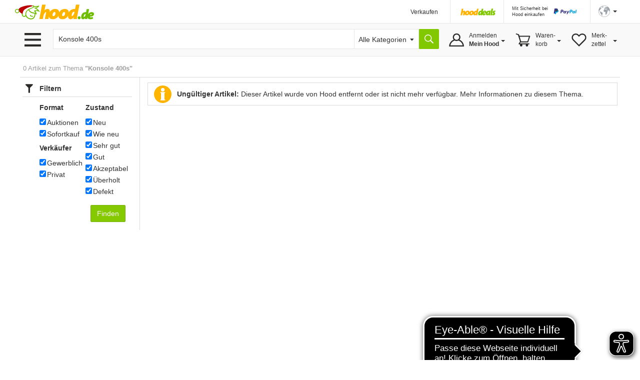

--- FILE ---
content_type: text/html;charset=UTF-8
request_url: https://www.hood.de/suchergebnisse.htm?q=Konsole%20400s&gone
body_size: 10166
content:




	<!DOCTYPE html><html lang="de"><head><base href="https://www.hood.de/"><meta charset="utf-8"><meta http-equiv="X-UA-Compatible" content="IE=edge"><meta name="viewport" id="viewport" content="width=device-width, initial-scale=1, user-scalable=no"><title>Konsole 400s &bull; Hood.de</title><meta name="description" CONTENT="Alles rund um Konsole 400s finden Sie bei Hood.de, der größten kostenlosen Onlineauktion Deutschlands."><meta name="language" content="DE"><meta name="robots" content="NOINDEX,FOLLOW,NOODP"><meta name="google-signin-scope" content="profile email"><link rel="apple-touch-icon" sizes="57x57" href="/interface/apple-touch-icon-57x57.png"><link rel="apple-touch-icon" sizes="60x60" href="/interface/apple-touch-icon-60x60.png"><link rel="apple-touch-icon" sizes="72x72" href="/interface/apple-touch-icon-72x72.png"><link rel="apple-touch-icon" sizes="76x76" href="/interface/apple-touch-icon-76x76.png"><link rel="apple-touch-icon" sizes="114x114" href="/interface/apple-touch-icon-114x114.png"><link rel="apple-touch-icon" sizes="120x120" href="/interface/apple-touch-icon-120x120.png"><link rel="apple-touch-icon" sizes="144x144" href="/interface/apple-touch-icon-144x144.png"><link rel="apple-touch-icon" sizes="152x152" href="/interface/apple-touch-icon-152x152.png"><link rel="apple-touch-icon" sizes="180x180" href="/interface/apple-touch-icon-180x180.png"><link rel="icon" type="image/png" href="/interface/favicon-32x32.png" sizes="32x32"><link rel="icon" type="image/png" href="/interface/android-chrome-192x192.png" sizes="192x192"><link rel="icon" type="image/png" href="/interface/favicon-96x96.png" sizes="96x96"><link rel="icon" type="image/png" href="/interface/favicon-16x16.png" sizes="16x16"><link rel="manifest" href="/interface/manifest.json"><meta name="msapplication-TileColor" content="#82c700"><meta name="msapplication-TileImage" content="/interface/mstile-144x144.png"><meta name="theme-color" content="#ffffff"><meta name="SKYPE_TOOLBAR" content="SKYPE_TOOLBAR_PARSER_COMPATIBLE"><meta name="google-signin-client_id" content="514584842475-bik4pktiuuvr3erh1irslb0e62vof0ue.apps.googleusercontent.com"><script>
        function showConsentSettings() {
            if(window.__ucCmp) {
                window.__ucCmp.showSecondLayer();
            }
        }
    </script>



    <script>
        let reloadOnConsentUpdate = false;

        function updateConsentCookie(services) {
            const data = [];
            for (const [id, service] of Object.entries(services)) {
                data.push({ name: service.name, cat: service.category, consent: service.consent.given });
            }

            const d = new Date();
            d.setTime(d.getTime() + (10*365*24*60*60*1000));
            const expires = "expires="+ d.toUTCString();
            document.cookie = "HOODCONSENT2=" + encodeURIComponent(JSON.stringify(data)) + ";" + expires + "; Path=/;";
        }

        window.addEventListener('UC_UI_INITIALIZED', function(e) {
            
            if (location.search === "?cookieSettings") {
                window.__ucCmp.showSecondLayer();
            }
        });

        window.addEventListener("UC_UI_CMP_EVENT", function (e) {
            if (e.detail.type === "CMP_SHOWN") {
                reloadOnConsentUpdate = true;
            }
        });

        window.addEventListener('UC_CONSENT', function (e) {
            updateConsentCookie(e.detail.services);

            if (reloadOnConsentUpdate) {
                if (location.search === "?cookieSettings") {
                    location.href = location.pathname;
                } else {
                    location.reload();
                }
            }
        });
    </script>

    <script src="https://web.cmp.usercentrics.eu/tcf/stub.js"></script>
    <script id="usercentrics-cmp"
            src="https://web.cmp.usercentrics.eu/ui/loader.js"
            data-settings-id="pNebCj3l_JcAnZ"
            
            async></script><link href="/interface/css/bootstrap.min.css" rel="stylesheet" media="all"><link href="/interface/cssmini/hood80.css" rel="stylesheet"><script src="/interface/js/jquery.1.12.2.min.js"></script><script src="/interface/js/bootstrap.min.js"></script><link href="/interface/fontawesome/css/all.min.css" rel="stylesheet"><script src="/interface/jsmini/hood58.js?x=3"></script><script src="/interface/internal/internal.js"></script><script async src="https://www.googletagmanager.com/gtag/js?id=AW-995057023"></script><script async src="https://www.googletagmanager.com/gtag/js?id=G-S00TLRG0FV"></script><script>window.dataLayer = window.dataLayer || [];function gtag(){dataLayer.push(arguments);}gtag('js', new Date());gtag('config', 'G-S00TLRG0FV');gtag('consent', 'default', {'ad_storage': 'denied','analytics_storage': 'denied','ad_user_data': 'denied','ad_personalization': 'denied','wait_for_update': 2000});gtag('config', 'AW-995057023', { 'allow_enhanced_conversions':true  });gtag('config', 'UA-67350-1', { 'anonymize_ip': true });</script><script type="text/javascript">var ls_hint = 'Hinweis';function securesubmission(action) {document.forms[0].action = securebaseurl + '/' + tool_contact + '?sec=1'; ActionSubmit(action);}function secure() {document.forms[0].action = securebaseurl + '/' + tool_contact + '?sec=1';}function nonsecuresubmission(action) {document.forms[0].action = baseurl +'/' + tool_contact; ActionSubmit(action);}function jsclear() {document.form.jsaction.value = ''};function dynamicWidth(setFocus){searchSelectBox = document.getElementById("searchSelectbox");searchSelectBoxOptions = searchSelectBox.getElementsByTagName("option");$("#widthDummy").html(searchSelectBoxOptions[searchSelectBox.selectedIndex].innerHTML);newWidth = $( "#widthDummy" ).width();$("#searchSelectbox").css("width", newWidth + 53 + "px");$("#hoodSelectContainer").css("width", newWidth + 33 + "px");if (setFocus == 1){var html = $("#hSearchBox").val();$("#hSearchBox").focus().val("").val(html);}}var currentBaseURL = 'https://www.hood.de';var requesthandler = currentBaseURL + '/ihre-suche.htm?q=Konsole+400s'; var baseurl = 'https://www.hood.de'; var securebaseurl = 'https://www.hood.de'; var tool_contact = 'ihre-suche.htm?q=Konsole+400s';var cartItems = 0;var whishListItems = 0;var appVersion = 0;$(function () {$('.filterTrigger').click( function() {$('.row-offcanvas').toggleClass('active');$('.filterTrigger').toggleClass('btn-success');$('.filterTrigger').toggleClass('btn-default');});$('.mobileMenuIcon').click(function() {$('body').toggleClass('noScroll');$('.sideBarMobileWrapper').toggleClass('active');$('.sideBarMobile').toggleClass('active');$('#sideBarCloseIcon').toggleClass('iHidden');});});function toggleSidebar() {$('.mobileMenuIcon').triggerHandler("click");}function removeSidebar() {$('body').removeClass('noScroll');$('.sideBarMobileWrapper').removeClass('active');$('.sideBarMobile').removeClass('active');$('#sideBarCloseIcon').addClass('iHidden');}// Check that service workers are supportedif ('serviceWorker' in navigator) {window.addEventListener('load', () => {navigator.serviceWorker.register('/hood-sw.js');});}window.addEventListener('beforeinstallprompt', (e) => {deferredPrompt = e;// Stash the event so it can be triggered later.// Update UI notify the user they can add to home screen//showInstallPromotion();});</script></head><body  onload=""><form data-parsley-validate action="https://www.hood.de/ihre-suche.htm?q=Konsole+400s" method="post" id="hoodForm" name="form" novalidate ><input type="hidden" name="jsaction" value=""><input type="hidden" name="k" value=""><input type="hidden" name="formstack" value="frm_auctions_list_ssearch"><input type="hidden" name="tbxfieldnames" value="auctionIDs"><div class="iHeaderSpacer"><div class="container show-grid2"><div class="row" style="height:0px;overflow:hidden"><div class="col-sx-60"><div style="width:1px;height:1px"></div></div></div><div class="row"><div class="col-sx-60 hidden-xs"><div class="iTable" style="width:100%;"><div><div class="iTableCellNav1" style="width:100%;padding:3px 0px 0px 0px;"><a href="https://www.hood.de" class="iLogoChristmas" style="display:block;height:30px;width:158px;background-size: 158px 30px;position:relative;left:-10px;  text-indent: -9999px; float:left;">Hood.de</a></div><div class="iTableCellNav1" style="width:180px; padding:3px 0px 0px 0px;"></div><div class="iTableCellNav1 hidden-sm" style="white-space: nowrap;"><div onclick="goToLink('hood-shop-einrichten')" class="iInternalLink" style="margin-top:4px; font-size:12px;" >Verkaufen</div></div><div class="iTableCellNav1" style=" padding:10px 16px 0px 20px; border-left:1px solid #e6e6e6;"><div style="width:70px; height:34px; float:left; margin-bottom:2px;"><a href="/deals.htm"><img src="../interface/dsp_hood_deals.svg" class="iHoodShopLogo img-responsive" alt="Hood Shops" style="height:16px; margin-top:6px;"></a></div></div><div class="iTableCellNav1" style="padding:0px 16px 0px 16px; border-left:1px solid #e6e6e6;"><div class="iHeaderPaypalContainer iEncoded" data-hd="L3RpcHMvMTI4My9wYXlwYWwtc2NodXR6LWZ1ZXIta2FldWZlci12ZXJrYWV1ZmVyLmh0bQ=="><div class="hidden-sm iTiny iInternalLink pull-left">Mit Sicherheit bei<br>Hood einkaufen</div><img id="headerPaypalLogo" class="pull-right" src="/interface/lgo_payPal.svg" width="60"></div></div><div class="iTableCellNav1" style="padding:0px 6px 0px 16px;position:relative;border-left:1px solid #e6e6e6;white-space: nowrap;"><script>function langSel(lang){langName = 'en'if (lang==1){langName = 'de'}document.forms[0].action = securebaseurl + '/' + tool_contact + '#googtrans(de|' + langName + ')';ActionSubmit('act_languages_select:languageID=' + lang);}</script><a href="#" class="dropdown-toggle" style="font-size:12px;" data-toggle="dropdown" role="button" aria-expanded="false"><img src="/interface/dsp_world.svg" alt="Sprache" style="height:23px;"><span class="caret hidden-xs hidden-sm" style="margin-left:6px"></span></a><ul class="dropdown-menu iDropdown-menu-hood" role="language" style="z-index:9999; background-color:white;white-space: nowrap;min-width:100px;left: -50px;"><li><a href="javascript:langSel(2)">English</a></li><li><a href="javascript:langSel(1)"><strong>Deutsch</strong></a></li></ul></div></div></div></div></div></div><div id="topNavBar" class="container-fluid" style="background:#f9f9f9;border-top:1px solid #e6e6e6;border-bottom:1px solid #e6e6e6;"><div class="container show-grid2 iNoPad"><div class="row"><div class="col-lg-3 col-md-4 col-xs-30 hidden-xs hidden-sm iBurgerTrigger "><img class="menuIcon" src="/interface/btn_burger3.svg" style="height:27px;width:41px; margin-top:19px; margin-left:5px; "><div class="iHideBorder" id="borderBurgerIcon" style="left:0px; "></div></div><script type="text/javascript">$(function () {var menuLoaded = 0;$('.menuIcon').click( function() {$( "#catListContainer" ).toggle();$( ".iBurgerTrigger" ).toggleClass('iActive');$( "#borderBurgerIcon" ).toggle();if (menuLoaded == 0) {$.ajax({url: "../interface1/categories/categoryMenu_dropdown.htm",cache: true}).done(function( html ) {$( "#catListContainer" ).append( html );menuLoaded = 1;});}})$('#catListContainer').mouseleave(function(e) {$( "#catListContainer" ).toggle();$( ".iBurgerTrigger" ).toggleClass('iActive');$( "#borderBurgerIcon" ).toggle();});})</script><div id="catListContainer" class="iFixedshadow " style=" display:none;"></div><div class="col-lg-57 col-md-56 col-sm-60 col-xs-60 iNoPad"><div style="display: table;"><div style="display: table-row;"><div class="hidden-lg hidden-md iTableCellNav2 iFullWidth"><div style="display: table; "><div style="display: table-row;"><div class="LogoCellXs"><img class="menuIcon hidden-xs hidden-sm " src="/interface/btn_burger3.svg" style="height:27px;width:41px;"><img class="mobileMenuIcon iTouch  hidden-md hidden-lg " src="/interface/btn_burger3.svg" style="height:27px;width:41px;"></div><div class="LogoCellXs2" style="display:table-cell;vertical-align: middle;"><a href="https://www.hood.de" class="hidden-sm " style="background: url('/interface/dsp_logo_celebration.svg?x=2') no-repeat;width:158px;display:block;height:30px;background-size: 158px 30px; text-indent: -9999px">Hood.de</a></div></div></div></div><div id="searchCatContainer" class="hidden-xs iTableCellNav2" style="width:100%; padding-left:10px; padding-right:10px;"><div style="display: table;width:100%;"><div style="display: table-row;"><div id="stickyLogo" class="hidden" style="display:table-cell;width:56px;vertical-align:top;padding-top:9px;"><a href="https://www.hood.de" class=" iLogo" style="display:block;height:30px;background-size: 158px 30px; background-position:0px; width:55px; margin-right:10px; text-indent: -9999px;">Hood.de</a></div><div style="display:table-cell;width:100%;vertical-align:top;padding-top:2px;"><div id="hoodSearchContainer" class="iSearchContainer"><script>$(function () {$( window ).resize(function() {moddifyPlaceholder();});function moddifyPlaceholder() {if ($(window).width() <= 992 ) {$('#hSearchBox').attr('placeholder','Suche in Millionen von Artikeln')} else {$('#hSearchBox').attr('placeholder','Suche in Millionen von Marktplatz-Artikeln');}}moddifyPlaceholder();});</script><div style="right: 3px; top:4px; position:absolute; z-index:10;"  class="micTrigger iPad iHidden"><i class="fas fa-microphone fa-lg iMicIcon" aria-label="Sprachsuche" style="color:gray;"></i></div><input type="text" id="hSearchBox" autocomplete="off" class="iSearchBox" name="q" value="Konsole 400s" size="15" maxlength="200" onkeydown="if(event.keyCode ==13) { searchLink('act_auctions_searchTop');return false; }; forms[0].jsaction.value='act_auctions_searchTop';" onblur="forms[0].jsaction.value=''" autofocus="autofocus" placeholder="Suche in Millionen von Marktplatz-Artikeln"><script type="application/ld+json">{"@context": "http://schema.org","@type": "WebSite","url": "https://www.hood.de/","potentialAction": {"@type": "SearchAction","target": "https://www.hood.de/suchergebnisse.htm?q={query}","query-input": "required name=query"}}</script></div></div><div id="headerCatSelector" style="display:table-cell;vertical-align:top;padding-top:2px;"><div id="hoodSelectContainer" class="iSearchContainer"><span id="widthDummy"></span><select name="searchCatID" id="searchSelectbox" onchange="dynamicWidth(1);$('#hSearchBox').attr('placeholder','');"><option value="0" id="selectAllCategoryText" selected> Alle Kategorien</option><option value="465">Auto & Motor</option><option value="2413">Baby & Kleinkind</option><option value="7831">Baumarkt & Garten</option><option value="5626">Beauty & Gesundheit</option><option value="2715">Briefmarken</option><option value="3154">Bücher</option><option value="25402">Büro & Schreibwaren</option><option value="3958">Business & Industrie</option><option value="4723">Computer</option><option value="6150">Film & DVD</option><option value="6380">Foto & Camcorder</option><option value="14022">Games & Konsolen</option><option value="6942">Handy & Telefon</option><option value="25388">Haushalt & Küche</option><option value="6">HiFi & Audio</option><option value="10512">Kunst & Antiquitäten</option><option value="25400">Lebensmittel & Genuss</option><option value="8265">Mode & Schuhe</option><option value="11615">Modellbau</option><option value="12054">Möbel & Wohnen</option><option value="12789">Münzen</option><option value="13359">Musik</option><option value="13738">Musikinstrumente</option><option value="14679">Reise & Tickets</option><option value="15228">Sammeln & Seltenes</option><option value="17056">Spielzeug</option><option value="17436">Sport</option><option value="12640">Tierbedarf</option><option value="18560">TV & Heimkino</option><option value="18881">Uhren & Schmuck</option></select></div></div><div style="display:table-cell;vertical-align:top;padding-top:2px;"><input type="button" value="" title="Suche" onclick="searchLink('act_auctions_searchTop');return false;" class="iSearchButton iNoValidate"></div><script language="JavaScript" type="text/javascript">dynamicWidth(1);</script></div></div></div><div id="hsuggestBox" onmouseover="scrollController(1)" onmouseout="scrollController(0)"><div id="hSuggestBoxContent"></div><div class="iSectionHeader" style="margin-top:8px;"></div><div style="margin-top:8px;margin-left:2px;"><div><label class="iNormal iGray"><input type="checkbox" name="adv" id="adv" value="1"> Auch in Beschreibung suchen</label></div><a href="/erweiterte-suche.htm" class="iGray notranslate">Erweiterte Suche &rsaquo;</a></div></div><div class="iHideBorder" id="borderSearchBox"></div><div class="iTableCellNav3 iHoverMenu iHoverShadowTeaser notranslate" id="myAccount" style="position:relative; height:65px; padding:0px 0px 0px 0px;"><div class="iMyHoodButton" style="width:auto;margin-right:10px;"><div class="hidden-sm hidden-xs" style="margin-top:10px;">Anmelden<br><strong>Mein Hood</strong><span class="caret iCaret"></span></div></div><div class="iHeaderSubMenu iHidden iFixedshadow iRightMenu2" id="myAccountDropDown" style="width:100%; min-width:217px; height:initial; border-left:1px solid white; border-right:1px solid white; margin-left:1px;" ><div onclick="goToLink('mein-hood',1,'')" class="iInternalLink">Mein Hood</div><div onclick="goToLink('postfach',1,'?sec=1')" class="iInternalLink">Postfach</div><div onclick="goToLink('kaeufe',1,'?sec=1')" class="iInternalLink">Meine Käufe</div><div class="iBorderT iMargT iMargB"></div><div onclick="goToLink('verkaeufe',1,'?sec=1')" class="iInternalLink">Meine Verkäufe</div><div onclick="goToLink('laufende-auktionen',1,'?sec=1')" class="iInternalLink">Meine Artikel</div><div onclick="goToLink('hood-shop-einrichten')" class="iInternalLink">Verkaufen</div><div class="btn btn-success iButtonRight" onclick="goToLink('mein-hood',1,'?sec=1')" style="width:100%;margin-top:8px;">Einloggen</div><div class="iGray iSmall" style="padding-top:8px;"><a href="/kostenlos-registrieren.htm">Neuer Kunde? Kostenlos anmelden</a></div></div><div class="iHideBorder" id="bordermyAccount"></div></div><div class="iTableCellNav3 iHoverMenu iHoverShadowTeaser" id="cart" style="position:relative; height:65px; padding:0px 0px 0px 0px;"><div class="iCartButton"><div class="hidden-sm hidden-xs" style="margin-top:10px;width:auto;">Waren-<br>korb<span class="caret iCaret"></span></div></div><div class="iHeaderSubMenu iHidden iFixedshadow iRightMenu" style="white-space:normal;height:64px;" id="cartDropDown">Sie haben zur Zeit keine Artikel in Ihrem Warenkorb</div><div class="iHideBorder" id="bordercart"></div></div><div class="iTableCellNav3 iHoverMenu iHoverShadowTeaser hidden-xs" id="whishList" style="position:relative; height:65px; padding:0px 0px 0px 0px;"><div class="iWishListButton"><div class="hidden-sm hidden-xs" style="margin-top:10px;">Merk-<br>zettel<span class="caret iCaret"></span></div></div><div class="iHeaderSubMenu iHidden iFixedshadow iRightMenu3" style="right:0;white-space:normal;height:64px;" id="whishListDropDown">Sie haben zur Zeit keine Artikel auf Ihrem Merkzettel</div><div class="iHideBorder" id="borderwhishList"></div></div></div></div></div></div></div></div></div><div id="topSearchBar" class="container show-grid2 hidden-sm hidden-md hidden-lg" style="margin-top:8px;"><div class="row"><div class="col-xs-60"><div style="display: table;width:100%;"><div style="display: table-row;"><div style="display:table-cell;width:100%;vertical-align:top;padding-top:3px;"><div id="mobileSearchContainer" class="iSearchContainer"><script type="text/javascript">$(function () {var SpeechRecognition  = window.webkitSpeechRecognition || window.mozSpeechRecognition || window.msSpeechRecognition || window.oSpeechRecognition || window.SpeechRecognition;if (typeof SpeechRecognition != 'undefined'){$('.micTrigger').show();var recognitionActive = 0;var recognition = new SpeechRecognition();recognition.onresult = (event) => {const speechToText = event.results[0][0].transcript;$('#qMobile').val(speechToText);$('#hSearchBox').val(speechToText);searchLink('act_auctions_searchTop');}recognition.onaudiostart = (event) => {recognitionActive = 1;$('.iMicIcon').css('color','red');}recognition.onaudioend = (event) => {recognitionActive = 0;$('.iMicIcon').css('color','gray');}$('.micTrigger').click(function(){if (recognitionActive == 0) {recognition.start();} else {recognition.abort();}})}});</script><div style="right: 6px; top:4px; position:absolute; z-index:10;"  class="micTrigger iPad iHidden"><i class="fas fa-microphone fa-lg iMicIcon" aria-label="Sprachsuche" style="color:gray;"></i></div><input id="qMobile" type="text" name="q2" value="Konsole 400s" class="iSearchBox iNoValidate" onkeydown="forms[0].jsaction.value='act_auctions_searchTop';" onblur="forms[0].jsaction.value=''" style="margin:0px;text-align:left;" placeholder="Suche in Millionen von Marktplatz-Artikeln"><div id="mobileSearchDropdown" class="iFixedshadow iPad iHidden" style="background-color:white; z-index:9999; position:absolute; width:100%; margin-top:1px;"><div id="mobileSearchDropdownContent"></div><div class="iSectionHeader" style="margin-top:8px;"></div><div style="margin-top:8px;margin-left:2px;"><label class="iNormal iGray"><input type="checkbox" name="advMobile" id="advMobile" value="1"> Auch in Beschreibung suchen</label><br><a href="/erweiterte-suche.htm" class="iGray notranslate">Erweiterte Suche &rsaquo;</a></div></div></div></div><div style="display:table-cell;vertical-align:top;padding-top:3px;"><button name="act_auctions_searchTop" value="" title="Suchen" onclick="searchLink();return false;" class="iSearchButton"></button></div></div></div></div></div></div><script async src="https://cdn.eye-able.com/configs/www.hood.de.js"></script><script async src="https://cdn.eye-able.com/public/js/eyeAble.js"></script><div class="container show-grid2 " style="margin-top:16px;"><div class="row iPad_xs"><div class="col-xs-60 iBreadCrumbRow iGray" style="margin-bottom:0px;">0 Artikel zum Thema <strong>"Konsole 400s"</strong></div></div><div class="row row-offcanvas row-offcanvas-left"><div class="col-xs-60"><div class="row" id="printDiv"><div class="col-lg-12 col-md-15 col-sm-20 col-xs-30 iNoPadL" id="sidebar" role="navigation"><div class="sideBarMobileWrapper mobileMenuIcon"></div><div class="sideBarMobile col-sm-30 col-md-60"><b id="sideBarCloseIcon" style="float:right; margin-right:10px;" class="iXXlarge iBold mobileMenuIcon iTouch iHidden iGray">X</b><div class="clearFix"></div><div class="iPadRm iPadTm"><script>var keyList = [];var keyListPlain = [];var valueArray = [];var valueArrayPlain = [];var manufacturerArray = [];var mainDelimiter = "/";var subDelimiter1 = "=";var subDelimiter2 = "*";</script><input type="hidden" name="testCase" value="Größe"><input type="hidden" name="attK" id="attk" value=""><input type="hidden" name="v" id="v" value=""><style></style><div class="iFilterHeader">Filtern</div><ul class="iMyaccountMenu"><li><div class="iTable"><div class="iTableRow"><div class="iTableCell" style="padding-right:6px;"><h5><strong>Format</strong></h5><input type="checkbox" name="crit" value="auction" checked>Auktionen<br><input type="checkbox" name="crit" value="dir" checked>Sofortkauf<input type="hidden" name="crit" value="add"><h5><strong>Verkäufer</strong></h5><input type="checkbox" name="crit" value="professional" checked>Gewerblich<br><input type="checkbox" name="crit" value="privat" checked>Privat</div><div class="iTableCell"><h5><strong>Zustand</strong></h5><input type="checkbox" name="crit" value="new" checked>Neu<br><input type="checkbox" name="crit" value="likeNew" checked>Wie neu<br><input type="checkbox" name="crit" value="veryGood" checked>Sehr gut<br><input type="checkbox" name="crit" value="used" checked>Gut<br><input type="checkbox" name="crit" value="acctbl" checked>Akzeptabel<br><input type="checkbox" name="crit" value="ref" checked>Überholt<br><input type="checkbox" name="crit" value="defct" checked>Defekt</div></div></div></li></ul><div  style="margin-bottom:16px; margin-left:136px;"><button class="btn btn-success" type="submit" name="act_shared_blind">Finden</button></div><div class="clearfix"></div></div></div></div><div class="col-lg-48 col-md-45 col-sm-60 col-xs-60 iContentArea "><div class="col-xs-60" id="messageBox"><div class="iInfo"><ul class="iListMessage"><li><b>Ungültiger Artikel:</b> Dieser Artikel wurde von Hood entfernt oder ist nicht mehr verfügbar. <a href="http://www.hood.de/helpcontent.cfm?helpID=334&helpquestionID=1175" target="blank">Mehr Informationen zu diesem Thema.</a></li></ul></div></div><div style="hight:0px;">&nbsp;</div><input type="hidden" name="categoryID" value="0"><script src="https://www.google.com/adsense/search/ads.js" type="text/javascript"></script><script type="text/javascript" charset="utf-8">var pageOptions = {'pubId' : 'pub-5795424310889716','query' : 'Konsole 400s','rolloverAdBackgroundColor' : '#fffe9b','titleBold' : true,'rolloverLinkBold' : true,'rolloverLinkColor' : '#FF0000','linkTarget' : '_blank','sellerRatings' : false,'siteLinks': false,'verticalSpacing' : 12,'channel' : '7543839779'};var adblock1 = {'container' : 'adcontainer1','minTop' : '4','lines' : '1','fontSizeTitle' : '14px','fontSizeDescription' : '12px','colorTitleLink' : '#000000','colorText' : '#838383','colorDomainLink' : '#000000','colorAdSeparator' : '#e0e0e0','colorBackground' : false};</script><input type="hidden" name="so" value="desc"><input type="hidden" name="sb" value="sortIndex"><input type="hidden" name="images" value="1"><input type="hidden" name="startat" value="1"><div style="margin-top:60px; margin-bottom:60px;"><div id="adcontainer1" ></div></div><script language="JavaScript" type="text/javascript">new google.ads.search.Ads(pageOptions,adblock1);</script><script async src="//pagead2.googlesyndication.com/pagead/js/adsbygoogle.js"></script><script src="https://www.google.com/adsense/search/ads.js" type="text/javascript"></script><script type="text/javascript" charset="utf-8">new google.ads.search.Ads(pageOptions,adblock1);</script></div></div><style>
    #newsletterTeaser {
        background-color: #e6e6e6;
    }

    #newsletterTeaser h4 {
        margin: 13px 13px;
    }

    #newsletterTeaser .formContent {
        padding: 0 13px;
    }

    #newsletterTeaser .formContent a {
        text-decoration: underline;
    }

    #newsletterTeaser p {
        font-size: 16px;
        margin: 0 0 20px 0;
    }

    @media (min-width:1230px) {
        #newsletterTeaser h4 {
            padding: 10px 0 0 0;
        }

        #newsletterTeaser p {
            margin: 5px 0 30px 0;
        }

        #newsletterTeaser .formContent {
            padding-bottom: 18px;
        }
    }

    #newsletterTeaser label {
         margin: 10px 0;
         font-weight:normal;
    }

    #newsletterTeaser .error {
         padding: 5px 5px 5px 5px;
         /*display: none;*/
         color: #B94A48;
    }

    #newsletterTeaser .btn {
        width: 100%;
    }


    #newsletterTeaser .teaser-pic {
        background-image: url(/interface/hoodnewsletter.webp);
        background-repeat: no-repeat;
        background-position: center;
        background-size: cover;
    }

    #newsletterTerms {
        display:none;
        padding: 13px;
    }

    #newsletterTerms a {
        text-decoration: underline;
    }

    #newsletterTerms label {
        font-weight: normal;
    }

    .row.display-flex {
        display: flex;
        flex-wrap: wrap;
    }
</style>

<div id="newsletterTeaser" class="row display-flex iMargTxl">
    <div class="col-xs-60 col-sm-60 col-md-35">
        <h4>Verpasse keine Angebote mehr!</h4>
        <div class="row formContent">
            <div class="col-xs-60">
                <p>Abonniere jetzt unseren Newsletter und erhalte exklusive Rabatte und Neuigkeiten.</p>
            </div>

            <div class="col-xs-40 col-sm-40">
                <input form="newsletterSubForm" id="newsletterEmail" name="email" type="email" placeholder="E-Mail" class="form-control" required data-parsley-excluded="true">
            </div>
            <div class="col-xs-20 col-sm-20">
                <button form="newsletterSubForm" type="submit" class="btn btn-success" data-nolock="true">Anmelden</button>
            </div>
            <div class="col-xs-60 col-sm-60 error">&nbsp;</div>
        </div>
    </div>
    <div class="hidden-xs hidden-sm col-md-25 teaser-pic"></div>
</div>
<div id="newsletterTerms" class="row">
    <div class="col-xs-60">
        <label>
            <input id="newsletterAccept" form="newsletterSubForm" name="accept" type="checkbox" value="1" required style="vertical-align: top;" data-parsley-excluded="true">
            E-Mail Benachrichtigungen für Marketingzwecke erlauben
        </label>
    </div>
    <div class="col-xs-60">
        Ich möchte regelmäßig per E-Mail über aktuelle, individuell auf meine Interessen
        zugeschnittene Angebote sowie Empfehlungen für Produkte auf Hood informiert werden.
        Zu diesem Zweck verarbeitet Hood Media GmbH meine personenbezogenen Daten,
        wie in der <a href="/datenschutz.htm" class="iInTextLink" target="_blank">Datenschutzerklärung</a>
        beschrieben. Diese Einwilligung kann jederzeit widerrufen werden.
    </div>
</div>

<script>
    NewsletterSignup = {
        errMessage: "Es ist ein Fehler aufgetreten.",
        action: "L21hcmtldGluZy1zdWJzY3JpYmUuaHRt",

        init: function() {
            this.form = $("#newsletterSubForm");
            this.container = $("#newsletterTeaser");
            this.terms = $("#newsletterTerms");
            this.button = this.container.find("button[type='submit']");

            var self = this;

            this.container.find("input[type='email']").on("focus", function(e){
                self.showTerms();
            })

            this.button.on("click", function(e){
                self.showTerms();
            })

            this.form.on("submit", function(e) {
                self.showTerms();
                self.onSubmit(e);
            });
        },

        onSubmit: function(e) {
            e.preventDefault();
            this.resetError();
            this.disableButton();

            var self = this;
            $.ajax({
                url: atob(this.action), type: "POST", data: this.form.serialize(), contentType: "application/x-www-form-urlencoded"
            }).done(function(resp) {
                self.hideTerms();
                self.showResponse(resp);
            }).fail(function(xhr) {
                if (xhr.status === 400) {
                    self.setError(xhr.responseText);
                } else {
                    self.setError(self.errMessage);
                }
            }).always(function() {
                self.enableButton();
            });
        },

        disableButton: function() {
            this.originalButtonContent = this.button.html();

            this.button.html("<i class='fa fa-spinner fa-spin '></i> " + this.originalButtonContent);
            this.button.prop("disabled", true);
        },

        enableButton: function() {
            if (this.originalButtonContent) {
                this.button.html(this.originalButtonContent);
            }
            this.button.prop("disabled", false);
        },

        showTerms: function() {
            this.terms.show(200);
        },

        hideTerms: function() {
            this.terms.hide(200);
        },

        setError: function(msg) {
            this.container.find(".error").html(msg);
        },

        resetError: function() {
            this.container.find(".error").html("&nbsp;");
        },

        showResponse: function(content) {
            this.container.find(".formContent").html(content);
        }
    };

    $(document).ready(function() {
        NewsletterSignup.init();
    });
</script><div class="row iBgGray iFooter iMargTxl iSmall notranslate"><div class="col-xs-60"><div class="row" itemscope itemtype="http://schema.org/Organization"><span class="iInternalLink iEncoded" data-hd="a29zdGVubG9zLXJlZ2lzdHJpZXJlbi5odG0/c2VjPTE=">Anmelden</span> &nbsp;<span class="iInternalLink iEncoded" data-hd="ZXJ3ZWl0ZXJ0ZS1zdWNoZS5odG0=">Suchen</span> &nbsp;<span class="iInternalLink iEncoded" data-hd="dmVya2F1ZmVuLmh0bT9zZWM9MQ==">Verkaufen</span> &nbsp;<span class="iInternalLink iEncoded" data-hd="c3VwcG9ydC5odG0=">Hilfe</span> <span class="hidden-xs">&nbsp;</span><br class="visible-xs"><span class="iInternalLink iEncoded" data-hd="aW1wcmVzc3VtLmh0bQ==">Impressum</span> &nbsp;<span class="iInternalLink iEncoded" data-hd="bnV0enVuZ3NiZWRpbmd1bmdlbi5odG0=">Hood-AGB</span> &nbsp;<span class="iInternalLink iEncoded" data-hd="ZGF0ZW5zY2h1dHouaHRt">Datenschutz</span> &nbsp;<span class="iInternalLink" onclick="showConsentSettings()">Cookie-Einstellungen</span> &nbsp;<span class="iInternalLink iEncoded" data-hd="dGlwcy8xNTg3L2VjaHRoZWl0LWRlci1iZXdlcnR1bmdlbi5odG0=">Echtheit der Bewertungen</span> &nbsp;<div class="iFooterCopyRight">© 1999-2025 <span itemprop="name" class="iInternalLink iEncoded" data-hd="aW1wcmVzc3VtLmh0bQ==">Hood Media GmbH</span></div><meta itemprop="url" content="https://www.hood.de/"><meta itemprop="sameAs" content="https://www.facebook.com/hood.de"><meta itemprop="sameAs" content="https://twitter.com/www_Hood_de"><meta itemprop="sameAs" content="https://plus.google.com/112146074381957501180"><meta itemprop="sameAs" content="https://www.youtube.com/user/wwwHOODde"></div></div></div></div></div></div></form><form id="newsletterSubForm" action="#"></form><script type="text/javascript">var google_tag_params = {ecomm_pagetype: 'other'};</script><div class="iErrorOverlay iHidden" ></div><div class="iHighlightOverlay iHidden" ></div></body></html>



















	









































































--- FILE ---
content_type: image/svg+xml
request_url: https://www.hood.de/interface/dsp_world.svg
body_size: 4304
content:
<?xml version="1.0" encoding="UTF-8"?><svg id="Ebene_1" xmlns="http://www.w3.org/2000/svg" viewBox="0 0 110.42 110.43"><defs><style>.cls-1{fill:#fff;}.cls-2{fill:#9ba1a8;}</style></defs><ellipse class="cls-1" cx="55.52" cy="54.76" rx="54.25" ry="54.03"/><g><path class="cls-2" d="m48.19,11.81c-2.03,3.44-.81,4.26-5.76,4.54-2.14.63-4.37,2.68-5.94,4.52-.54.62-2.58,1.31-3.41.4-1.71-1.88.12-3.9,1.39-5.27-.58-3.54-2.5-1.97-4.98-2.79,2.36-3.19,19.45-6.23,18.7-1.4h0Z"/><path class="cls-2" d="m51.23,17.59c-1.04,1.85-3.7,1.27-4.87.21.21-.07,5.32-1.04,4.87-.21h0Z"/><path class="cls-2" d="m39.9,73.06c-.56,2.62-1.12,5.23-1.69,7.84-.63,2.91-2.17,2.64-1.82,6.42.26,2.77-1.74,4.46-1.95,6.75-2.69,1.58,4.8,6.45,4.82,7.24-7.19.72-11.52-12.82-13.35-17.64-2-5.28-9.27-7.81-9.14-14.05.13-6.42-1.46-7.32-5.47-11.44-1.4-1.43-3.74-1.9-4.62-3.09-2.04-2.74-1.98-7.25-2.24-10.5.06,1.99.14,3.98.33,5.96-2.19-5.96-.66-13.04,1.47-18.78,1.41-3.81,4.58-11.03,8.49-12.87.43.17.49.46.19.87,2.34-1.48,5.47-1.78,7.79-2.47.03,1.73-3.18,2.98-4.57,4.13-3.52,2.9-.64,3.76.17,6.69.92-.45,4.57-8.52,5.7-7.03.39.51.93,4.43,2.52,1.39,5.16,4.61-2.02,5.62-4.73,8,5.33-1.75-2.34,3.9-3.2,5.13-.84,1.17-1.42,2.65-2.28,3.79-2.43,3.21-1.59,4.96-2.04,8.67-2.38-.47.66-5.06-3.57-3.77-1.64.5-2.36,2.12-2.58,3.69-.21,1.51-.09,3.11.26,4.59.58,2.46,1.92-.63,2.66-1.49.85.89-.04,3.34-.12,4.65,1.68-.78,2.16,1.8,2.5,2.84.74,2.27,2.33,1.18,2.95,3.18.7-5.42,2.14-2.67,6.25-2.82,1.96-.07,2.65,3.77,4.95,3.6,1.81-.14,2.08,1.47,2.7,2.75.8,1.63,2.63,2.14,4.23,2.62,2.57.78,6.12,1.64,5.39,5.15h0Z"/><path class="cls-2" d="m19.2,15.4c-.38.33-.83.57-1.31.72-.17-.69,1.96-1.28,1.31-.72h0Z"/><path class="cls-2" d="m15.88,18.52c.52-.76,1.04-1.51,1.6-2.24,1.78-.2-2.64,2.97,1.5-.08-.44,1.93-1.31,1.83-3.1,2.32h0Z"/><path class="cls-2" d="m27.28,13.19c-.77,1.73-3.31,2.68-2.91-.26,1.81-2.29,4.67-2.12,7.29-2.39-1.46.86-3.09,1.53-4.38,2.65h0Z"/><path class="cls-2" d="m28.21,19.2c-1.19,1.9-4.59,1.49-3.61.08,1.23-1.78,1.1-2.36-1.4-2.04-2.1-3.65,7.09-1.35,5.01,1.96h0Z"/><path class="cls-2" d="m75.07,29.16c-1.3,1.05-.42,2.46-.37,3.64-4.06-.57-1.01,1.51-2.33,2.91.14-.14-5.01-6.17-6.58-5.99-.64,2.04,3.87,2.48,3.76,3.75-1.08-.35-1.45,1.17-1.64,2.32-.59-.17-1.12-.43-1.62-.78.47-.63,3.53-.32,1.06-1.95-.65-.42-2.77-2.52-3.46-2.66-3.1-.61-4.23,3.88-6.17,5.4-2.7,2.1-4.31-.54-4.11-3.2.35-4.73,7.12,1.64,2.41-4.69.03-.1,4.59-2.16,4.68-2.22,2.69-1.83,1.55-1.02,1.73-3.04,0,.06,3.35,1.35,5.04,1.16,2.36-.26.88-1.43,2.86-1.57.2-.59-.06-3.77,1.59-1.75.91,1.14,3.8,8.14,3.15,8.67h0Z"/><path class="cls-2" d="m55.29,23.94c-.27,1.17-2.28,3.05-2.12,1,.07-.95,2.3-1.76,2.12-1h0Z"/><path class="cls-2" d="m59.28,24.9c-1.25.97-2,2.2-3.6.72.46-.75.3-.95.17-1.83-.07-.45-1.04-1.12-1.04-1.13-.13-1.01,2.09-2.08,1.18-.79.4.04.78.07,1.17.09-.22.37-.43.73-.65,1.1,1.21-.67,1.76,2.65,2.77,1.84h0Z"/><path class="cls-2" d="m64.58,33.94c.04.94-1.88-1.02-.15-1.05-.06.38,0,.73.15,1.05h0Z"/><path class="cls-2" d="m88.63,56.8c-.72,4.27-4.24,7.43-6.36,11.01-1.22,2.08-.21,4.46-.6,6.68-.39,2.17-2.21,3.04-3.66,4.46-1.5,1.47-1.64,4.95-3.3,6.54-1.56,1.49-3.22,3.54-5.58,3.61-1.99.06-.64-2.53-1.38-3.67-1.06-1.63-1.84-7.52-1.16-9.6.84-2.58,2.11-3.53.7-6.53-1.34-2.85-1.48-3.56-1.29-6.58.26-4.15-9.14-1.88-10.68-.72-5.19-3.37-7.53-10.71-5.11-16.46.86-2.04,2.8-3.03,3.56-5.24.77-2.29,1.66-3.34,4.04-3.5,2.29-.16,5-.78,7.09-1.57,2.15,1.31-.94,3.09,2.78,3.93.67.15,3.33,2.28,3.53.7.2-1.64.97-1.39,2.32-.88,2.16.82,1.37,1.54,2.09,2.06,1.96-1.94,3.02-.12,3.74-3.07.4.82.64,3.91,0,4.64-.49-.41-.86-.92-1.12-1.52,1.71,4.18,3.17,8.46,5.25,12.47,1.78,3.45,1.42,3.38,5.17,1.81,0,.46,0,.94-.03,1.43h0Z"/><path class="cls-2" d="m103.7,48.47s.08,0,0,0h0Z"/><path class="cls-2" d="m87.24,29.71c-.33.73-.97,1-1.93.84.68.93,2.32,1.57,2.55,2.55-.3-.09-.54-.03-.72.18.29.31,2.52,2.86.78,2.84-2.91-.03-2.36-3.84-5.59-3.72,1.61-.51,1.86.95,3.16,1.2.11-.03-4.49-5.44-3.15-6.71.11-.11,4.92,1.86,4.9,2.82h0Zm20.6,10.4c-3.16-9.59-8.01-18.43-15.64-25.22-1.06-.82-2.74-2.4-4.14-2.85.08,1.4-2.07,1.22-.99,2.4-3.58-.91.42.62.23,2.07-1.2,0-3.15-3.84-3.95-2.87.17.75,1.7,2.39,2,2.82-2.14-1.44-2.82-.61-5.02-.16-2.5.5-2.11-1-3.95-.88,1.69,2.84-2.81,2.13-3.97.7,1.16-.48,1.98,1.07,3.14.36-1.29-4.43-9.43-1.26-11.88-.1,1.31-.03-3.41,2.98-3.35,2.81-.94,3,2.05,1.69,3.01,1.52.54.81,1.11,1.73,1.79,2.43.7-.34.96-2.06,1.73-2.06,1.41-.17-1.05-1.94-.43-2.81.31-.44,3.75-2.15,3.01-.71-.44.84-2.6.53-.85,2.28.9.9,2.72-.84,3.42.2,1.06,1.57,1.56,3.39,2.04,5.19.77,2.82,1.03,2.47,2.83,3.91-.03.6.15,2.07,1.41.72-.29-.47-.7-.17-.96-.73.6-.42,1.25-.67,1.97-.76.09,1.46.43,3.41,2.4,4.12-.7.2-1.25.62-1.64,1.26,1.76-2.92-6.94-1.27-6.12.1,1.13,1.88,3.7,3.84,5,1.44-.25,1.05.69,5.49.92,6.77.48,2.71,2.28,5.53,3.38,8.01,1.13,2.51,1.43,5.79,4.56,3.73,1.5-.99,2.9-2.32,3.89-3.83,1.64-2.53-.1-3.41-.9-5.85-1.58.63-.84,3.15-2.83.53-.53-.7-2.33-3.18-1.22-4.04.99.3,1.7,1.37,2.11,2.24.38.83,1.31-.13,1.88.27,1.58,1.11,2.65.63,4.2,1.43,1.25.65.56,2,2.26,2.13,0,.02.37,3.28.61,1.06.89,1,.73,5.23.94,6.09,1.24,1.72-.92,3.95.99,5.46,1.97-1.63,1.35-5.5,2.34-7.66,2.59-5.62,2.32-2.71,3.27,1.94.28-.25.56-.51.83-.78,1.62,3.78-.4,8.71.19,12.79,1.27-3.23-.44-6.66.52-9.94.7.98.46,3.18.42,4.33.93-1.58,1.27-3.16.97-5.01-.5-3.13.53-4.92.68-7.89.2-3.91-1.7-7.99-2.85-11.59.86,1.43.83,3.2,1.75,4.63h0Z"/><path class="cls-2" d="m80.69,32.78s-.06-.33,0,0h0Z"/><path class="cls-2" d="m85.37,76.59c-.3.7-5.46,9.07-4.58,5.57.36-1.41,1.01-4,1.8-5.13.01-.02,3.76-3.48,3.1-3.3.21.72-.03,2.17-.32,2.86h0Z"/><path class="cls-2" d="m100.89,57.88v-.03.03h0Zm.35,2.35c.04-.25.02-2.6-.27-2.59-.46.26-.5,2.93-.35,3.21.41.13.62-.07.62-.62h0Z"/><path class="cls-2" d="m105.38,70.78c-.46-.12-.15-8.84.02-8.85,1.49-.13.08,8.52-.02,8.85h0Z"/><path class="cls-2" d="m105.83,73.29c-.09.16-.04-1.11-.58-1.02.02.05,0,.09-.04.13,0,.01-.09-1.35.29-1.32.51.49.77,1.41.33,2.21h0Z"/><path class="cls-2" d="m80.39,14.57c-.3.11-.36.12,0,0h0Zm-.34-.15c-.31-.12.2,0,0,0h0Zm1.8-2.35c-.47-.61-6.08,0-1.85,2.3-1.12-1.85,2.62-1.29,1.85-2.3h0Z"/><g><path class="cls-2" d="m64.43,10.25q.19.06,0,0h0Z"/><path class="cls-2" d="m64.03,10.12q.4.12,0,0h0Z"/><path class="cls-2" d="m66.31,10.23c.55-1.27-9.86.25-3.08,1.61.88.18.5-1.34,1.16-1.6.38.76.95,1.17,1.71,1.22-.14-.26-.34-.47-.6-.63.29-.15.57-.36.81-.6h0Z"/></g><path class="cls-2" d="m87.19,11.56c.71.63-2.94-1.47-2.63-1.56.48-.15,2.19,1.17,2.63,1.56h0Z"/><path class="cls-2" d="m96.89,90.68c.26-.31.52-.62.77-.94-1.79,2.16,1.25-1.19.29-.56-.39.25-1.71,1.78-2.09,1.48,2.73-4.35,6.17-8.28,9.01-12.58.07.25.16.09.28-.45-2.22,4.47-4.67,9.46-8.26,13.05h0Z"/><path class="cls-2" d="m29.62,29.84c-.23.68-2.89.16-3.74.15.58-1.5,4.46-2.27,3.74-.15h0Z"/><path class="cls-2" d="m15.53,52.13q.05.19,0,0h0Zm-.01-.01c.37.61-.68-1.21,0,0h0Zm1.6-.21c1.22-3.18-4.78-1.98-3.75-1.47.75.37,3.3,2.65,3.75,1.47h0Z"/><path class="cls-2" d="m19.92,52.73c-.67-.02-1.3.12-1.9.41-2.37-3.74,2.33-.67,1.9-.41h0Z"/><path class="cls-2" d="m20.22,16.91c.06,0-1.13.09-.96.12,0-.27,1.26-1.21,1.37-1.21.7,0-.87,1.22-.41,1.09h0Z"/><path class="cls-2" d="m20.93,16.48s-.46.32,0,0h0Zm-.12.02s.01,0,0,0h0Zm1.63-.85c.95-1.04-1.53.72-1.62.85.63-.13,1.17-.41,1.62-.85h0Z"/><path class="cls-2" d="m21.86,14.77c-.26.31-.58.53-.96.67-.19-.67,2.1-1.85.96-.67h0Z"/></g><path class="cls-2" d="m109.35,44.44c-.85-3.6-1.65-6.43-2.38-8.4-1.44-3.89-3.07-6.83-3.63-7.83-.92-1.65-2.49-4.23-4.75-7.1-2.62-3.32-5.13-5.68-5.82-6.31-1.72-1.54-4.35-3.73-6.56-5.24-2.99-2.04-4.99-3.04-7.3-4.19-1.23-.62-2.94-1.31-3.86-1.67-.82-.32-2.01-.73-3.65-1.27-.47-.15-3.63-1.09-6.38-1.55-1.48-.25-2.6-.42-3.41-.51-.63-.07-2.3-.26-4.08-.32-1.1-.04-1.87-.05-2.41-.05-.42,0-.7,0-.87,0-.12,0-.27,0-.46,0h-.16c-.1,0-.25,0-.43.02h0l-1.72.08h-.04c-.77.04-8.17,1.18-10.84,1.88-2.07.55-3.15.92-4.02,1.23-1.11.39-2.52.95-3.58,1.43-1.83.83-4.34,1.97-7.99,4.35-1.05.68-2.48,1.71-3.65,2.61-1.06.82-2.35,1.93-3.21,2.7-1.39,1.24-3.54,3.33-5.88,6.23-.81,1.01-1.85,2.4-2.58,3.46-.44.64-.95,1.46-1.44,2.25l-.81,1.31c-.21.35-2.1,3.53-3.73,7.77q-1.13,2.96-2.47,8.33c-.26,1.03-.5,2.43-.75,4.38-.11.86-.19,1.92-.28,3.03,0,0-.09,1.08-.12,1.4-.13,1.46-.1,3.38-.03,4.58.29,5.4.57,6.85,1.6,11.52.62,2.77,1.43,4.84,2.78,8.29.36.86,1.7,3.96,3.99,7.61,2.43,3.88,4.81,6.56,5.08,6.86,1.19,1.33,2.16,2.36,2.88,3.08,1.01,1,2.17,2.12,3.17,2.91.23.18,1.02.82,1.02.82.68.56,1.61,1.32,2.38,1.84,1.87,1.25,4.71,3.05,7.08,4.35.38.2,3.85,2.02,8.33,3.46,3.77,1.21,10.87,2.32,11.86,2.41.66.06,1.81.14,2.66.17.96.04,1.55.05,2.17.05h1.02c.07,0,.61-.02,1.02-.04l1.86-.1c.28,0,1.95-.12,4.54-.52,1.66-.25,3.41-.6,4.4-.83,1.73-.41,2.04-.48,5.15-1.48.71-.23,1.63-.59,2.37-.88l.79-.31c1.76-.68,4.04-1.78,5.67-2.73,1.14-.66,2.78-1.63,3.94-2.41.82-.54,1.86-1.31,2.77-2l.62-.46s3-2.25,6.32-5.81c.89-.95,2-2.24,2.83-3.28.49-.61,1.07-1.41,1.62-2.17l.88-1.22c1.51-2.04,4.58-7.51,5.96-11.44l.04-.12c.94-2.66,1.68-4.77,2.39-8.22.54-2.63.88-6.26,1.09-8.77.26-2.95-.16-9.63-.99-13.2Zm-1.68,12.99c-.21,2.42-.53,5.94-1.05,8.44-.68,3.33-1.38,5.28-2.34,7.99-1.31,3.7-4.18,8.83-5.59,10.74-.25.34-.52.72-.8,1.11-.54.76-1.12,1.56-1.63,2.2-.8.99-1.87,2.25-2.69,3.11-3.12,3.35-5.87,5.42-5.98,5.5l-.61.45c-.86.64-1.84,1.38-2.65,1.91-1.09.72-2.61,1.62-3.81,2.33-1.53.89-3.65,1.91-5.28,2.54l-.82.32c-.73.29-1.53.61-2.2.82-3,.96-3.26,1.02-4.95,1.42-.94.22-2.6.54-4.18.79-2.65.4-4.21.49-4.22.49l-.34.02.16,2.24-.35-2.23-1.31.07c-.4,0-.89.02-.97.02h-1c-.59,0-1.15,0-2.08-.03-.8-.03-1.86-.11-2.5-.16-.64-.06-7.63-1.12-11.29-2.3-4.27-1.36-7.52-3.07-7.86-3.26-2.29-1.25-5.13-3.05-6.87-4.21-.64-.43-1.42-1.07-2.17-1.69-.37-.31-.73-.6-1.06-.86-.89-.7-2.04-1.81-2.93-2.7-.69-.68-1.62-1.67-2.77-2.96-.25-.29-2.54-2.89-4.81-6.5-2.43-3.9-3.76-7.16-3.76-7.18-1.31-3.33-2.1-5.34-2.65-7.86-.95-4.26-1.26-5.69-1.54-11.09-.08-1.47-.07-3.11.03-4.19.03-.44.07-.93.11-1.44.07-.98.15-2.02.26-2.87.24-1.83.46-3.16.69-4.07q1.31-5.22,2.38-8c1.59-4.13,3.48-7.28,3.49-7.3l.66-1.06c.51-.83,1.06-1.73,1.55-2.43.7-1.03,1.69-2.35,2.45-3.29,2.21-2.73,4.26-4.73,5.58-5.92.78-.7,2.05-1.8,3.06-2.58,1.09-.85,2.49-1.85,3.47-2.48,3.46-2.25,5.77-3.3,7.64-4.15.95-.44,2.29-.97,3.36-1.35.83-.29,1.86-.65,3.81-1.16,2.61-.68,9.61-1.74,10.28-1.79,0,0,1.7-.09,2.21-.1.25,0,.54,0,.64-.02.07,0,1.1-.03,3.02.04,1.64.06,3.21.23,3.89.31.98.11,2.28.32,3.25.48,2.54.43,5.63,1.34,6.01,1.46,1.47.47,2.68.89,3.49,1.21.86.34,2.49.99,3.65,1.57,2.22,1.11,4.13,2.08,6.96,4.01,2.09,1.42,4.69,3.59,6.28,5.01.47.42,2.91,2.69,5.5,5.97,2.13,2.7,3.64,5.16,4.53,6.75.51.91,2.06,3.7,3.44,7.43.88,2.38,1.72,5.71,2.28,8.08.75,3.31,1.15,9.69.93,12.4Z"/></svg>

--- FILE ---
content_type: image/svg+xml
request_url: https://www.hood.de/interface/ico_info.svg
body_size: -12
content:
<svg xmlns="http://www.w3.org/2000/svg" width="35" height="35" shape-rendering="geometricPrecision" image-rendering="optimizeQuality" fill-rule="evenodd" clip-rule="evenodd" viewBox="0 0 0.791827 0.791827"><path fill="#ffb500" d="m.396 0c.219 0 .396.177.396.396 0 .219-.177.396-.396.396-.219 0-.396-.177-.396-.396 0-.219.177-.396.396-.396m.078.336v.299h.018c.001 0 .018.008.018.018 0 .001-.008.018-.018.018h-.192c-.001 0-.018-.008-.018-.018 0-.001.008-.018.018-.018h.018v-.299h-.018c-.001 0-.018-.008-.018-.018 0-.001.008-.018.018-.018h.192c.001 0 .018.008.018.018 0 .001-.008.018-.018.018h-.018m-.077-.227c.047 0 .085.038.085.085 0 .047-.038.085-.085.085-.047 0-.085-.038-.085-.085 0-.047.038-.085.085-.085"/></svg>

--- FILE ---
content_type: image/svg+xml
request_url: https://www.hood.de/interface/dsp_logo_christmas.svg
body_size: 2000
content:
<svg clip-rule="evenodd" fill-rule="evenodd" height="24.0925mm" image-rendering="optimizeQuality" shape-rendering="geometricPrecision" text-rendering="geometricPrecision" viewBox="0 0 9912 1848" width="129.197mm" xmlns="http://www.w3.org/2000/svg"><path d="m9617 1210c0 25-9 45-25 60-16 14-39 25-66 31-28 6-60 10-95 10 5-17 12-34 19-51 8-16 18-32 29-46s24-25 39-33c14-9 31-13 50-13 17 0 29 4 37 11 8 8 12 18 12 31zm-746-17-7 36c-5 29-14 58-26 89s-25 61-41 90c-15 28-31 54-48 78-18 23-34 41-51 55-16 14-31 21-44 21-12 0-21-5-25-17-5-11-7-27-7-50 0-26 3-53 9-82 5-28 14-56 25-83s24-51 40-73c15-22 33-39 53-52 19-13 41-20 64-20 12 0 22 1 32 2 9 2 18 4 26 6zm425-629h-305l-72 380c-13-2-24-2-31-3-8 0-15 0-20 0-75 0-142 11-202 32s-113 51-157 89c-45 38-83 82-113 134-30 51-52 107-67 168-41 165-39 310 32 399 35 46 89 69 159 69 58-1 113-16 163-47s95-76 135-136h4c-12 28-23 55-31 81-9 26-15 52-21 79h296c8-53 16-105 25-154 4-26 8-52 13-79 2 26 7 50 13 72 11 38 29 70 53 97 25 27 58 48 100 63 41 14 93 22 154 22 39 0 78-2 117-7 41-4 80-11 120-19 39-9 78-20 115-32v-234c-43 16-86 29-130 38s-87 13-128 13c-30 0-54-2-70-7-17-4-29-12-35-21-6-10-9-23-9-38 0-4 0-11 0-21 72-1 139-8 201-21s115-33 161-60 82-61 107-103c26-41 39-91 39-149 1-26-4-52-12-79-9-27-25-51-48-74-22-22-54-41-95-54-41-14-93-21-157-21-48 0-95 7-143 23-47 15-92 39-135 70-42 31-80 69-113 116-13 18-25 38-36 59z" fill="#6ebd00"/><path d="m3497 1798 73-388c13-56 31-111 53-163 26-60 53-114 84-161s60-85 89-113c29-27 53-42 73-42 16-1 26 8 30 26 5 18 3 50-6 95l-143 746h441l64-336c4 37 11 72 22 104 18 54 47 101 87 140s93 69 160 90 149 31 246 32c82-1 160-13 236-38 75-26 145-62 210-110 65-47 122-105 170-173 26-36 50-75 69-116 1 64 9 123 27 175 17 54 47 101 86 140 41 39 94 69 161 90 66 21 149 31 246 32 82-1 160-13 235-38 76-26 146-62 211-110 65-47 122-105 170-173 25-35 48-72 67-112v36c0 134 26 234 78 300s129 99 230 99c85 0 164-22 235-67 73-44 138-110 196-196h5c-17 40-32 79-45 116-12 38-22 76-29 115h426c12-77 24-151 36-223s24-144 38-218l237-1249 20-108h-440l-103 549c-19-2-34-3-45-4s-21-1-29-1c-108 1-205 16-291 47-86 30-162 73-227 128s-119 119-162 194c-15 26-29 52-42 80 0-63-9-121-26-174-18-56-46-104-86-145s-93-73-159-95c-66-23-147-34-244-35-77 0-153 12-228 35s-145 57-211 102c-66 46-123 102-174 170-29 39-55 81-77 128-1-58-10-111-25-160-19-56-47-104-87-145s-93-73-159-95c-66-23-147-34-243-35-78 0-154 12-229 35-74 23-145 57-211 103-65 45-123 101-174 169-22 30-43 62-61 96l2-9c10-54 14-105 10-153s-16-90-37-126c-21-37-52-65-92-85-40-21-92-32-155-32-66 0-126 11-179 33s-102 53-145 92c-19 17-37 36-55 55l46-239c4-17 7-33 11-49l81-434h-441l-342 1798zm3976-889-10 52c-8 41-20 84-37 128s-37 87-60 129c-22 41-45 79-70 113-24 33-49 60-72 80-23 19-45 30-64 30-18 0-30-8-37-24s-10-40-9-72c0-38 4-78 12-119s20-81 36-120 35-74 58-106c22-31 48-56 76-75 29-19 60-28 93-28 17 0 32 1 46 3 13 2 26 5 38 9zm-2395 150c0 31-3 64-9 98s-15 68-28 101c-12 33-29 63-49 89-20 27-44 48-72 64s-61 25-98 25c-28 0-51-6-67-17s-28-26-34-44c-7-18-10-38-10-60 0-30 3-63 10-97 6-34 15-69 28-102s29-64 48-91c20-28 43-50 70-66 27-17 57-25 91-26 44 0 76 11 94 32s27 52 26 94zm1205 0c0 31-3 64-9 98s-15 68-28 101-29 63-49 89c-20 27-44 48-72 64-29 16-61 25-98 25-28 0-51-6-67-17s-28-26-34-44c-7-18-10-38-10-60 0-30 3-63 10-97 6-34 15-69 28-102s29-64 48-91c20-28 43-50 70-66 26-17 56-25 90-26 45 0 77 11 95 32s27 52 26 94z" fill="#ffb500"/><g fill="#6ebd00"><path d="m8049 1461c103 0 186 83 186 186s-83 186-186 186-186-83-186-186 83-186 186-186z"/><path d="m2860 730c-128-128-329-265-482-314-22-7-11-4-33-10 219-16 390-61 435-133-110 17-228 23-384 9-2 4 4-8-4 10s-97 113-208 155c-154 57-332 139-408 184 134 209 259 286 528 354 83 21 220 44 263 63-49-103-120-188-194-275 109-59 290-104 487-43zm-658-543c91-29 175 90-82 186-94 35-310 126-396 172-337 182-414 460-420 570-7 110 6 131-3 179-36 184-252 172-307 13-16-44-25-88-28-132-24-12-46-23-67-35-8-4-16-9-25-13l-1-1c-10-6-20-11-29-17-10 320 179 430 318 433 60 1 124-16 181-107 91 252 440 413 595 409 440 47 616-304 638-677 69 21 121 51 144 103 17-112-34-307-157-453 110-41 473 19 571 129-79-176-253-382-471-521 84 8 351-95 375-317-172 71-389 94-640 72-3-122-170-82-244-65zm259 951c-241-51-558-54-790-455-445 331-271 853 94 1001 42 16 88 29 134 37 386 71 548-227 562-583z"/><path d="m2243 1497c-100 55-291 8-358-114-36-67 38-122 87-62 56 70 90 109 250 93 58-5 67 59 21 83z"/></g><path d="m966 1175c-1701-858 1336-1318 1236-988-40 17-970 219-1157 632-56 100-80 240-79 356z" fill="#ba0300"/><path d="m271 621c102 0 185 82 185 184s-83 184-185 184c-101 0-184-82-184-184s83-184 184-184zm0-87c150 0 272 121 272 271s-122 271-272 271c-149 0-271-121-271-271s122-271 271-271z" fill="#6ebd00"/></svg>


--- FILE ---
content_type: image/svg+xml
request_url: https://www.hood.de/interface/ico_filter.svg
body_size: -42
content:
<svg xmlns="http://www.w3.org/2000/svg" width="15" height="18" shape-rendering="geometricPrecision" image-rendering="optimizeQuality" fill-rule="evenodd" clip-rule="evenodd" viewBox="0 0 0.164882 0.191401"><path fill="#2b2a29" d="m.1.086v.094c0 .006-.005.012-.012.012h-.012c-.006 0-.012-.005-.012-.012v-.093c0-.003-.0001-.006-.003-.008l-.059-.059c-.003-.003-.004-.008-.003-.013.002-.004.006-.007.011-.007h.142c.005 0 .009.003.011.007.002.004.0001.009-.003.013l-.058.058c-.002.002-.003.005-.003.008"/></svg>

--- FILE ---
content_type: image/svg+xml
request_url: https://www.hood.de/interface/ico_my_hood.svg
body_size: 7
content:
<svg xmlns="http://www.w3.org/2000/svg" width="34" height="30" shape-rendering="geometricPrecision" image-rendering="optimizeQuality" fill-rule="evenodd" clip-rule="evenodd" viewBox="0 0 0.495776 0.432989"><path fill="#2b2a29" d="m.043.394h.411c-.015-.075-.07-.136-.142-.159-.018.001-.039.016-.061.016-.023 0-.044-.006-.062-.017-.074.022-.13.083-.145.16m.111-.189c-.09.037-.153.125-.154.227h.496c-.0001-.101-.062-.188-.15-.226.019-.022.03-.05.03-.082 0-.069-.056-.126-.126-.126-.069 0-.126.056-.126.126 0 .03.011.058.029.08m.097-.167c.048 0 .087.039.087.087 0 .048-.039.087-.087.087-.048 0-.087-.039-.087-.087 0-.048.039-.087.087-.087"/></svg>

--- FILE ---
content_type: image/svg+xml
request_url: https://www.hood.de/interface/ico_cart_button.svg
body_size: 28
content:
<svg xmlns="http://www.w3.org/2000/svg" width="35" height="32" shape-rendering="geometricPrecision" image-rendering="optimizeQuality" fill-rule="evenodd" clip-rule="evenodd" viewBox="0 0 0.737503 0.670426"><path fill="#2b2a29" d="m.62.563c.001.011.016.026.016.043 0 .036-.029.064-.064.064-.036 0-.064-.029-.064-.064 0-.016.006-.032.016-.043h-.201c.001.011.016.026.016.043 0 .036-.029.064-.064.064-.036 0-.064-.029-.064-.064 0-.016.006-.032.016-.043h-.054c-.025.0001-.037-.025-.024-.045l.065-.101-.105-.341-.092-.028c-.013-.004-.02-.018-.016-.03.004-.013.018-.02.03-.016l.112.034c.008.003.019.001.021.018l.019.06h.528c.017 0 .031.017.026.035l-.097.287c-.004.013-.016.024-.032.024h-.002-.364l-.03.048.461-.0001c.016 0 .028.013.028.028 0 .016-.013.028-.028.028h-.052m.056-.398l-.48-.0001.073.242h.326l.081-.241"/></svg>

--- FILE ---
content_type: image/svg+xml
request_url: https://www.hood.de/interface/btn_burger3.svg
body_size: -154
content:
<svg xmlns="http://www.w3.org/2000/svg" width="42" height="34" shape-rendering="geometricPrecision" image-rendering="optimizeQuality" fill-rule="evenodd" clip-rule="evenodd" viewBox="0 0 0.708054 0.580447"><g fill="#2b2a29"><path d="m.0001 0h.707v.09h-.707z"/><path d="m.0001.245h.707v.09h-.707z"/><path d="m.0001.49h.707v.09h-.707z"/></g></svg>

--- FILE ---
content_type: image/svg+xml
request_url: https://www.hood.de/interface/lgo_payPal.svg
body_size: 489
content:
<svg xmlns="http://www.w3.org/2000/svg" width="73" height="22" shape-rendering="geometricPrecision" image-rendering="optimizeQuality" fill-rule="evenodd" clip-rule="evenodd" viewBox="0 0 9.0864 2.72518"><path fill="#393185" d="m.479 0h.454c.083 0 .348 0 .385 0 .337 0 .485.274.485.619l-1.185 1.313h-.454l.315-1.932"/><path fill="#00a0e3" d="m.853.482h.398c.073 0 .305 0 .337 0 .296 0 .438.241.425.542-.008.18-.244.537-.65.537h-.178c-.012 0-.023 0-.034-.0001l-.1.615h-.474l.276-1.693"/><path fill="#393185" d="m2.969.49h.333c.061 0 .237 0 .264 0 .248 0 .389.221.375.473-.013.222-.327.431-.544.431h-.212c-.001 0-.019 0-.029-.0001l-.084.468h-.333l.232-1.372m.283.27h.181c.105 0 .169.086.144.19-.026.105-.132.19-.236.19h-.147l.058-.38m1.335.984l-.015.122h.298l.144-.908h-.304l-.02.131c-.04-.054-.085-.095-.135-.121-.05-.026-.106-.039-.168-.039-.133.0001-.251.055-.338.155-.095.108-.136.25-.137.392.0001.111.028.222.102.308.066.076.155.115.255.116.129 0 .235-.058.319-.155m-.354-.3c.0001-.088.033-.173.108-.223.062-.04.152-.046.217-.009.062.035.091.096.091.165-.0001.088-.033.175-.109.226-.063.041-.149.046-.215.001-.064-.035-.092-.099-.092-.169m1.191.336l-.314.413h.345l.83-1.236h-.344l-.326.55-.17-.55h-.309l.289.822"/><path fill="#00a0e3" d="m8.09 1.744l-.015.122h.298l.144-.908h-.304l-.02.131c-.077-.104-.173-.16-.304-.16-.133.0001-.251.055-.338.155-.095.108-.136.25-.137.392.0001.111.028.222.102.308.066.076.155.115.255.116.129 0 .235-.058.319-.155m-.353-.3c0-.088.033-.173.108-.223.062-.04.152-.046.217-.009.062.035.091.096.091.165-.0001.088-.033.175-.109.226-.063.041-.149.046-.215.001-.064-.035-.092-.099-.092-.169m.828.422h.3l.197-1.377h-.3l-.197 1.377m-2.076-1.375h.333c.061 0 .237 0 .264 0 .247 0 .386.221.375.473-.001.222-.327.431-.544.431h-.244l-.081.467h-.333l.232-1.372m.283.27h.181c.105 0 .169.086.144.19-.026.105-.132.19-.236.19h-.147l.058-.38"/><path fill="#434242" d="m1.799.533c.002.028.003.057.003.086 0 .3-.445.613-.742.613h-.29c-.013 0-.026 0-.039-.0001l.122-.749h.398c.073 0 .305 0 .337 0 .082 0 .152.018.211.052"/></svg>

--- FILE ---
content_type: image/svg+xml
request_url: https://www.hood.de/interface/ico_wishlist.svg
body_size: -37
content:
<svg xmlns="http://www.w3.org/2000/svg" width="34" height="30" shape-rendering="geometricPrecision" image-rendering="optimizeQuality" fill-rule="evenodd" clip-rule="evenodd" viewBox="0 0 0.525198 0.466911"><path fill="#2b2a29" d="m.263.467l-.22-.22c-.056-.056-.056-.148 0-.204.056-.056.148-.056.204 0l.016.016.016-.016c.056-.056.148-.056.204 0 .056.056.056.148 0 .204l-.22.22m0-.062l.19-.19c.039-.039.039-.103 0-.143-.039-.039-.103-.039-.143 0l-.047.047-.047-.047c-.039-.039-.103-.039-.143 0-.039.039-.039.103 0 .143l.19.19"/></svg>